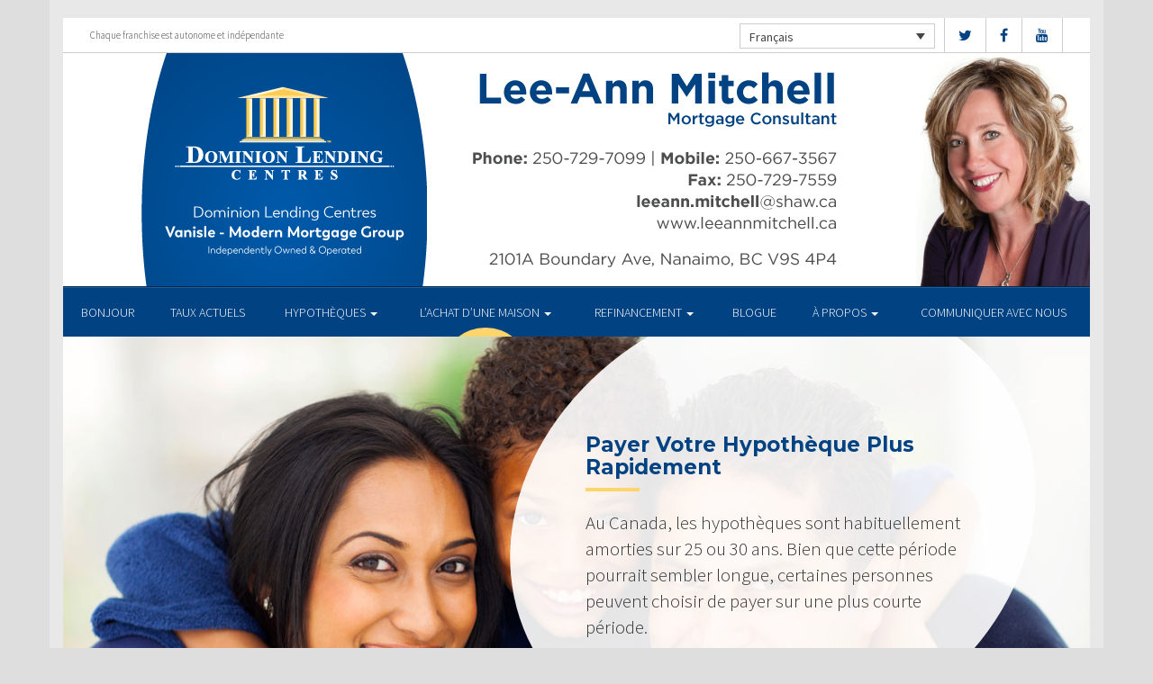

--- FILE ---
content_type: text/html; charset=UTF-8
request_url: https://leeannmitchell.ca/fr/home-purchase/pay-off-your-mortgage-faster/
body_size: 9733
content:
<!DOCTYPE html>
<html lang="fr-FR">
<head>
<meta charset="UTF-8">
<meta name="viewport" content="width=device-width, initial-scale=1">
<title>Payer Votre Hypothèque Plus Rapidement - Centres Hypothécaires Dominion</title>
<link href='https://fonts.googleapis.com/css?family=Raleway:500,600,700,800,900,400,300&display=swap' rel='stylesheet' type='text/css'>
<link href='https://fonts.googleapis.com/css?family=Pacifico&display=swap' rel='stylesheet' type='text/css'>
<link rel="profile" href="https://gmpg.org/xfn/11">
<link rel="pingback" href="https://leeannmitchell.ca/xmlrpc.php">

<meta name='robots' content='index, follow, max-image-preview:large, max-snippet:-1, max-video-preview:-1' />
<link rel="alternate" hreflang="en" href="https://leeannmitchell.ca/home-purchase/pay-off-your-mortgage-faster/" />
<link rel="alternate" hreflang="fr" href="https://leeannmitchell.ca/fr/home-purchase/pay-off-your-mortgage-faster/" />

<!-- Open Graph Meta Tags generated by MashShare 4.0.47 - https://mashshare.net -->
<meta property="og:type" content="article" /> 
<meta property="og:title" content="Payer Votre Hypothèque Plus Rapidement" />
<meta property="og:description" content="&lt;p&gt;Au Canada, les hypothèques sont habituellement amorties sur 25 ou 30 ans. Bien que cette période pourrait sembler longue, certaines personnes peuvent choisir de payer sur une plus courte période.&lt;/p&gt;" />
<meta property="og:image" content="https://leeannmitchell.ca/wp-content/uploads/2016/10/pay-off-faster.jpg" />
<meta property="og:url" content="https://leeannmitchell.ca/fr/home-purchase/pay-off-your-mortgage-faster/" />
<meta property="og:site_name" content="Centres Hypothécaires Dominion" />
<meta property="article:published_time" content="2016-10-24T14:44:53-04:00" />
<meta property="article:modified_time" content="2017-01-14T22:47:11-05:00" />
<meta property="og:updated_time" content="2017-01-14T22:47:11-05:00" />
<!-- Open Graph Meta Tags generated by MashShare 4.0.47 - https://www.mashshare.net -->
<!-- Twitter Card generated by MashShare 4.0.47 - https://www.mashshare.net -->
<meta property="og:image:width" content="1200" />
<meta property="og:image:height" content="611" />
<meta name="twitter:card" content="summary_large_image">
<meta name="twitter:title" content="Payer Votre Hypothèque Plus Rapidement">
<meta name="twitter:description" content="&lt;p&gt;Au Canada, les hypothèques sont habituellement amorties sur 25 ou 30 ans. Bien que cette période pourrait sembler longue, certaines personnes peuvent choisir de payer sur une plus courte période.&lt;/p&gt;">
<meta name="twitter:image" content="https://leeannmitchell.ca/wp-content/uploads/2016/10/pay-off-faster.jpg">
<!-- Twitter Card generated by MashShare 4.0.47 - https://www.mashshare.net -->


	<!-- This site is optimized with the Yoast SEO plugin v17.1 - https://yoast.com/wordpress/plugins/seo/ -->
	<link rel="canonical" href="https://leeannmitchell.ca/fr/home-purchase/pay-off-your-mortgage-faster/" />
	<meta property="og:locale" content="fr_FR" />
	<meta property="og:type" content="article" />
	<meta property="og:title" content="Payer Votre Hypothèque Plus Rapidement - Centres Hypothécaires Dominion" />
	<meta property="og:description" content="Au Canada, les hypothèques sont habituellement amorties sur 25 ou 30 ans. Bien que cette période pourrait sembler longue, certaines personnes peuvent choisir de payer sur une plus courte période." />
	<meta property="og:url" content="https://leeannmitchell.ca/fr/home-purchase/pay-off-your-mortgage-faster/" />
	<meta property="og:site_name" content="Centres Hypothécaires Dominion" />
	<meta property="article:modified_time" content="2017-01-15T03:47:11+00:00" />
	<meta property="og:image" content="https://leeannmitchell.ca/wp-content/uploads/2016/10/pay-off-faster.jpg" />
	<meta property="og:image:width" content="1200" />
	<meta property="og:image:height" content="611" />
	<meta name="twitter:card" content="summary" />
	<meta name="twitter:label1" content="Durée de lecture est." />
	<meta name="twitter:data1" content="1 minute" />
	<script type="application/ld+json" class="yoast-schema-graph">{"@context":"https://schema.org","@graph":[{"@type":"WebSite","@id":"https://leeannmitchell.ca/#website","url":"https://leeannmitchell.ca/","name":"Centres Hypoth\u00e9caires Dominion","description":"Just another WordPress site","potentialAction":[{"@type":"SearchAction","target":{"@type":"EntryPoint","urlTemplate":"https://leeannmitchell.ca/?s={search_term_string}"},"query-input":"required name=search_term_string"}],"inLanguage":"fr-FR"},{"@type":"ImageObject","@id":"https://leeannmitchell.ca/fr/home-purchase/pay-off-your-mortgage-faster/#primaryimage","inLanguage":"fr-FR","url":"https://leeannmitchell.ca/wp-content/uploads/2016/10/pay-off-faster.jpg","contentUrl":"https://leeannmitchell.ca/wp-content/uploads/2016/10/pay-off-faster.jpg","width":1200,"height":611},{"@type":"WebPage","@id":"https://leeannmitchell.ca/fr/home-purchase/pay-off-your-mortgage-faster/#webpage","url":"https://leeannmitchell.ca/fr/home-purchase/pay-off-your-mortgage-faster/","name":"Payer Votre Hypoth\u00e8que Plus Rapidement - Centres Hypoth\u00e9caires Dominion","isPartOf":{"@id":"https://leeannmitchell.ca/#website"},"primaryImageOfPage":{"@id":"https://leeannmitchell.ca/fr/home-purchase/pay-off-your-mortgage-faster/#primaryimage"},"datePublished":"2016-10-24T18:44:53+00:00","dateModified":"2017-01-15T03:47:11+00:00","breadcrumb":{"@id":"https://leeannmitchell.ca/fr/home-purchase/pay-off-your-mortgage-faster/#breadcrumb"},"inLanguage":"fr-FR","potentialAction":[{"@type":"ReadAction","target":["https://leeannmitchell.ca/fr/home-purchase/pay-off-your-mortgage-faster/"]}]},{"@type":"BreadcrumbList","@id":"https://leeannmitchell.ca/fr/home-purchase/pay-off-your-mortgage-faster/#breadcrumb","itemListElement":[{"@type":"ListItem","position":1,"name":"Home","item":"https://leeannmitchell.ca/fr/"},{"@type":"ListItem","position":2,"name":"Home Purchase","item":"https://leeannmitchell.ca/fr/home-purchase/"},{"@type":"ListItem","position":3,"name":"Payer Votre Hypoth\u00e8que Plus Rapidement"}]}]}</script>
	<!-- / Yoast SEO plugin. -->


<link rel='dns-prefetch' href='//translate.google.com' />
<link rel='dns-prefetch' href='//use.fontawesome.com' />
<link rel='dns-prefetch' href='//s.w.org' />
<link rel="alternate" type="application/rss+xml" title="Centres Hypothécaires Dominion &raquo; Flux" href="https://leeannmitchell.ca/fr/feed/" />
<link rel="alternate" type="application/rss+xml" title="Centres Hypothécaires Dominion &raquo; Flux des commentaires" href="https://leeannmitchell.ca/fr/comments/feed/" />
		<script type="text/javascript">
			window._wpemojiSettings = {"baseUrl":"https:\/\/s.w.org\/images\/core\/emoji\/13.1.0\/72x72\/","ext":".png","svgUrl":"https:\/\/s.w.org\/images\/core\/emoji\/13.1.0\/svg\/","svgExt":".svg","source":{"concatemoji":"https:\/\/leeannmitchell.ca\/wp-includes\/js\/wp-emoji-release.min.js?ver=5.8.1"}};
			!function(e,a,t){var n,r,o,i=a.createElement("canvas"),p=i.getContext&&i.getContext("2d");function s(e,t){var a=String.fromCharCode;p.clearRect(0,0,i.width,i.height),p.fillText(a.apply(this,e),0,0);e=i.toDataURL();return p.clearRect(0,0,i.width,i.height),p.fillText(a.apply(this,t),0,0),e===i.toDataURL()}function c(e){var t=a.createElement("script");t.src=e,t.defer=t.type="text/javascript",a.getElementsByTagName("head")[0].appendChild(t)}for(o=Array("flag","emoji"),t.supports={everything:!0,everythingExceptFlag:!0},r=0;r<o.length;r++)t.supports[o[r]]=function(e){if(!p||!p.fillText)return!1;switch(p.textBaseline="top",p.font="600 32px Arial",e){case"flag":return s([127987,65039,8205,9895,65039],[127987,65039,8203,9895,65039])?!1:!s([55356,56826,55356,56819],[55356,56826,8203,55356,56819])&&!s([55356,57332,56128,56423,56128,56418,56128,56421,56128,56430,56128,56423,56128,56447],[55356,57332,8203,56128,56423,8203,56128,56418,8203,56128,56421,8203,56128,56430,8203,56128,56423,8203,56128,56447]);case"emoji":return!s([10084,65039,8205,55357,56613],[10084,65039,8203,55357,56613])}return!1}(o[r]),t.supports.everything=t.supports.everything&&t.supports[o[r]],"flag"!==o[r]&&(t.supports.everythingExceptFlag=t.supports.everythingExceptFlag&&t.supports[o[r]]);t.supports.everythingExceptFlag=t.supports.everythingExceptFlag&&!t.supports.flag,t.DOMReady=!1,t.readyCallback=function(){t.DOMReady=!0},t.supports.everything||(n=function(){t.readyCallback()},a.addEventListener?(a.addEventListener("DOMContentLoaded",n,!1),e.addEventListener("load",n,!1)):(e.attachEvent("onload",n),a.attachEvent("onreadystatechange",function(){"complete"===a.readyState&&t.readyCallback()})),(n=t.source||{}).concatemoji?c(n.concatemoji):n.wpemoji&&n.twemoji&&(c(n.twemoji),c(n.wpemoji)))}(window,document,window._wpemojiSettings);
		</script>
		<style type="text/css">
img.wp-smiley,
img.emoji {
	display: inline !important;
	border: none !important;
	box-shadow: none !important;
	height: 1em !important;
	width: 1em !important;
	margin: 0 .07em !important;
	vertical-align: -0.1em !important;
	background: none !important;
	padding: 0 !important;
}
</style>
	<link rel='stylesheet' id='siteorigin-panels-front-css'  href='https://leeannmitchell.ca/wp-content/mu-plugins/wpspagewizard/css/front.css?ver=2.4.17' type='text/css' media='all' />
<link rel='stylesheet' id='wp-block-library-css'  href='https://leeannmitchell.ca/wp-includes/css/dist/block-library/style.min.css?ver=5.8.1' type='text/css' media='all' />
<link rel='stylesheet' id='google-language-translator-css'  href='https://leeannmitchell.ca/wp-content/plugins/google-language-translator/css/style.css?ver=6.0.11' type='text/css' media='' />
<link rel='stylesheet' id='mashsb-styles-css'  href='https://leeannmitchell.ca/wp-content/plugins/mashsharer/assets/css/mashsb.min.css?ver=4.0.47' type='text/css' media='all' />
<style id='mashsb-styles-inline-css' type='text/css'>
.mashsb-count {color:#cccccc;}[class^="mashicon-"] .text, [class*=" mashicon-"] .text{
    text-indent: -9999px !important;
    line-height: 0px;
    display: block;
    }
    [class^="mashicon-"] .text:after, [class*=" mashicon-"] .text:after {
        content: "" !important;
        text-indent: 0;
        font-size:13px;
        display: block !important;
    }
    [class^="mashicon-"], [class*=" mashicon-"] {
        width:25%;
        text-align: center !important;
    }
    [class^="mashicon-"] .icon:before, [class*=" mashicon-"] .icon:before {
        float:none;
        margin-right: 0;
    }
    .mashsb-buttons a{
       margin-right: 3px;
       margin-bottom:3px;
       min-width: 0;
       width: 41px;
    }
    .onoffswitch,
    .onoffswitch-inner:before,
    .onoffswitch-inner:after
    .onoffswitch2,
    .onoffswitch2-inner:before,
    .onoffswitch2-inner:after  {
        margin-right: 0px;
        width: 41px;
        line-height: 41px;
    }
</style>
<link rel='stylesheet' id='video_pres_style-css'  href='https://leeannmitchell.ca/wp-content/plugins/wps_videos_client/css/video_pres.css?ver=5.8.1' type='text/css' media='all' />
<link rel='stylesheet' id='wpml-legacy-dropdown-0-css'  href='//leeannmitchell.ca/wp-content/plugins/sitepress-multilingual-cms/templates/language-switchers/legacy-dropdown/style.min.css?ver=1' type='text/css' media='all' />
<style id='wpml-legacy-dropdown-0-inline-css' type='text/css'>
.wpml-ls-statics-shortcode_actions{background-color:#eeeeee;}.wpml-ls-statics-shortcode_actions, .wpml-ls-statics-shortcode_actions .wpml-ls-sub-menu, .wpml-ls-statics-shortcode_actions a {border-color:#cdcdcd;}.wpml-ls-statics-shortcode_actions a {color:#444444;background-color:#ffffff;}.wpml-ls-statics-shortcode_actions a:hover,.wpml-ls-statics-shortcode_actions a:focus {color:#000000;background-color:#eeeeee;}.wpml-ls-statics-shortcode_actions .wpml-ls-current-language>a {color:#444444;background-color:#ffffff;}.wpml-ls-statics-shortcode_actions .wpml-ls-current-language:hover>a, .wpml-ls-statics-shortcode_actions .wpml-ls-current-language>a:focus {color:#000000;background-color:#eeeeee;}
</style>
<link rel='stylesheet' id='wp-pagenavi-css'  href='https://leeannmitchell.ca/wp-content/mu-plugins/wp-pagenavi/pagenavi-css.css?ver=2.70' type='text/css' media='all' />
<link rel='stylesheet' id='cms-navigation-style-base-css'  href='https://leeannmitchell.ca/wp-content/plugins/wpml-cms-nav/res/css/cms-navigation-base.css?ver=1.5.5' type='text/css' media='screen' />
<link rel='stylesheet' id='cms-navigation-style-css'  href='https://leeannmitchell.ca/wp-content/plugins/wpml-cms-nav/res/css/cms-navigation.css?ver=1.5.5' type='text/css' media='screen' />
<link rel='stylesheet' id='starterbs-css-css'  href='https://leeannmitchell.ca/wp-content/themes/DLCContemporary/css/bootstrap.min.css?ver=3.1.9' type='text/css' media='all' />
<link rel='stylesheet' id='gf-bs3-css-css'  href='https://leeannmitchell.ca/wp-content/themes/DLCContemporary/css/gravity-forms-bootstrap.css?ver=1.0.2' type='text/css' media='all' />
<link rel='stylesheet' id='base-css-css'  href='https://leeannmitchell.ca/wp-content/themes/DLCContemporary/css/starterbs.css?ver=4.1' type='text/css' media='all' />
<link rel='stylesheet' id='editor-css-css'  href='https://leeannmitchell.ca/wp-content/themes/DLCContemporary/css/editor.css?ver=1.0' type='text/css' media='all' />
<link rel='stylesheet' id='owl-carousel-css-css'  href='https://leeannmitchell.ca/wp-content/themes/DLCContemporary/css/owl.carousel.css?ver=1.0' type='text/css' media='all' />
<link rel='stylesheet' id='owl-theme-css-css'  href='https://leeannmitchell.ca/wp-content/themes/DLCContemporary/css/owl.theme.default.css?ver=1.0' type='text/css' media='all' />
<link rel='stylesheet' id='widgets-css-css'  href='https://leeannmitchell.ca/wp-content/themes/DLCContemporary/css/widgets.css?ver=1.0' type='text/css' media='all' />
<script type='text/javascript' src='https://leeannmitchell.ca/wp-includes/js/jquery/jquery.min.js?ver=3.6.0' id='jquery-core-js'></script>
<script type='text/javascript' src='https://leeannmitchell.ca/wp-includes/js/jquery/jquery-migrate.min.js?ver=3.3.2' id='jquery-migrate-js'></script>
<script type='text/javascript' id='mashsb-js-extra'>
/* <![CDATA[ */
var mashsb = {"shares":"0","round_shares":"1","animate_shares":"0","dynamic_buttons":"0","share_url":"https:\/\/leeannmitchell.ca\/fr\/home-purchase\/pay-off-your-mortgage-faster\/","title":"Payer+Votre+Hypoth%C3%A8que+Plus+Rapidement","image":"https:\/\/leeannmitchell.ca\/wp-content\/uploads\/2016\/10\/pay-off-faster.jpg","desc":"<p>Au Canada, les hypoth\u00e8ques sont habituellement amorties sur 25 ou 30 ans. Bien que cette p\u00e9riode pourrait sembler longue, certaines personnes peuvent choisir de payer sur une plus courte p\u00e9riode.<\/p>\n","hashtag":"","subscribe":"content","subscribe_url":"","activestatus":"1","singular":"1","twitter_popup":"1","refresh":"0","nonce":"35562a55c2","postid":"596","servertime":"1768679753","ajaxurl":"https:\/\/leeannmitchell.ca\/wp-admin\/admin-ajax.php"};
/* ]]> */
</script>
<script type='text/javascript' src='https://leeannmitchell.ca/wp-content/plugins/mashsharer/assets/js/mashsb.min.js?ver=4.0.47' id='mashsb-js'></script>
<script type='text/javascript' src='//leeannmitchell.ca/wp-content/plugins/sitepress-multilingual-cms/templates/language-switchers/legacy-dropdown/script.min.js?ver=1' id='wpml-legacy-dropdown-0-js'></script>
<script type='text/javascript' src='https://leeannmitchell.ca/wp-content/themes/DLCContemporary/js/jquery.js?ver=1.0' id='jquery-js-js'></script>
<script type='text/javascript' src='https://leeannmitchell.ca/wp-content/plugins/gravityforms/js/jquery.maskedinput.min.js?ver=1.0' id='jquery-maskedinput-js'></script>
<link rel="https://api.w.org/" href="https://leeannmitchell.ca/fr/wp-json/" /><link rel="alternate" type="application/json" href="https://leeannmitchell.ca/fr/wp-json/wp/v2/pages/596" /><link rel="EditURI" type="application/rsd+xml" title="RSD" href="https://leeannmitchell.ca/xmlrpc.php?rsd" />
<link rel="wlwmanifest" type="application/wlwmanifest+xml" href="https://leeannmitchell.ca/wp-includes/wlwmanifest.xml" /> 
<meta name="generator" content="WordPress 5.8.1" />
<link rel='shortlink' href='https://leeannmitchell.ca/fr/?p=596' />
<link rel="alternate" type="application/json+oembed" href="https://leeannmitchell.ca/fr/wp-json/oembed/1.0/embed?url=https%3A%2F%2Fleeannmitchell.ca%2Ffr%2Fhome-purchase%2Fpay-off-your-mortgage-faster%2F" />
<link rel="alternate" type="text/xml+oembed" href="https://leeannmitchell.ca/fr/wp-json/oembed/1.0/embed?url=https%3A%2F%2Fleeannmitchell.ca%2Ffr%2Fhome-purchase%2Fpay-off-your-mortgage-faster%2F&#038;format=xml" />
<meta name="generator" content="WPML ver:4.4.10 stt:1,4;" />
<style type="text/css">#google_language_translator a {display: none !important; }.goog-te-gadget {color:transparent !important;}.goog-te-gadget { font-size:0px !important; }.goog-branding { display:none; }.goog-tooltip {display: none !important;}.goog-tooltip:hover {display: none !important;}.goog-text-highlight {background-color: transparent !important; border: none !important; box-shadow: none !important;}#flags { display:none; }.goog-te-banner-frame{visibility:hidden !important;}body { top:0px !important;}</style><link rel="icon" href="https://leeannmitchell.ca/wp-content/uploads/2017/01/cropped-DLC_icon-32x32.png" sizes="32x32" />
<link rel="icon" href="https://leeannmitchell.ca/wp-content/uploads/2017/01/cropped-DLC_icon-192x192.png" sizes="192x192" />
<link rel="apple-touch-icon" href="https://leeannmitchell.ca/wp-content/uploads/2017/01/cropped-DLC_icon-180x180.png" />
<meta name="msapplication-TileImage" content="https://leeannmitchell.ca/wp-content/uploads/2017/01/cropped-DLC_icon-270x270.png" />
</head>
<body class="page-template-default page page-id-596 page-child parent-pageid-628">
<div id="page" class="hfeed site">
	
	<header id="masthead" class="site-header" role="banner">


			<div class="container header">
				<div class="row">
					<div class="col-md-12 no-padding">
                   		 <div class="top-header">
                            <div class="col-md-12 whitebg">
                                <div class="col-sm-4">
                                        <p>Chaque franchise est autonome et indépendante</p>
                                    </div>


                                    <div class="col-sm-8">
             
																				<ul class="social">
																					<li><a href="https://www.twitter.com/DLCCanadaInc" target="_blank"><i class="fa fa-twitter" aria-hidden="true"></i></a></li>
																															<li><a href="https://www.facebook.com/DominionLendingCentresCanada" target="_blank"><i class="fa fa-facebook" aria-hidden="true"></i></a></li>
																																																													<li><a href="https://www.youtube.com/user/DLCcanada" target="_blank"><i class="fa fa-youtube" aria-hidden="true"></i></a></li>
																														   
										</ul>
										
										
<div
	 class="wpml-ls-statics-shortcode_actions wpml-ls wpml-ls-legacy-dropdown js-wpml-ls-legacy-dropdown" id="lang_sel">
	<ul>

		<li tabindex="0" class="wpml-ls-slot-shortcode_actions wpml-ls-item wpml-ls-item-fr wpml-ls-current-language wpml-ls-last-item wpml-ls-item-legacy-dropdown">
			<a href="#" class="js-wpml-ls-item-toggle wpml-ls-item-toggle lang_sel_sel icl-fr">
                <span class="wpml-ls-native icl_lang_sel_native">Français</span></a>

			<ul class="wpml-ls-sub-menu">
				
					<li class="icl-en wpml-ls-slot-shortcode_actions wpml-ls-item wpml-ls-item-en wpml-ls-first-item">
						<a href="https://leeannmitchell.ca/home-purchase/pay-off-your-mortgage-faster/" class="wpml-ls-link">
                            <span class="wpml-ls-native icl_lang_sel_native" lang="en">English</span><span class="wpml-ls-display icl_lang_sel_translated"><span class="wpml-ls-bracket icl_lang_sel_bracket"> (</span>Anglais<span class="wpml-ls-bracket icl_lang_sel_bracket">)</span></span></a>
					</li>

							</ul>

		</li>

	</ul>
</div>
										
                                    </div>
								
								
								 	  
										
                                </div>
                             </div>



                        <div class="main-header main-header-image">
                             
                             	                             <img id="header-custom-image" src="https://leeannmitchell.ca/wp-content/uploads/2019/04/92483_Vanisle-ModernMortgage_Lee-AnnMitchell_webbanner_01-1.png" height="auto" width="100%" alt="" />
	                                                      
                             <div id="agent-profile-wrapper" class="col-xs-5 col-md-6 header-logo hidden" >
                             	<div class="header-circle">
                                     <div class="logo-area">
                                                                         <a href="https://leeannmitchell.ca/fr/"  rel="home" class="logo"
                                         style="background-image: url('https://leeannmitchell.ca/wp-content/themes/DLCContemporary/img/tempImages/logo-fr.svg')"></a>
                                        
                                             <p>
                                             	 Dominion Lending Centres Modern Mortgage Group Corp.                                             	                                     		 </p>
                                            </div>
                                        </div>
                                    </div>


                             <div id="agent-profile-info-wrapper" class="col-xs-7 col-md-6 hidden">


                             <!---- AGENT PROFILE -->

                             <section class="agent-profile">
                                                              	 <div class="profile-image">
                                     <span style="background-image: url('https://media.dominionintranet.ca/emp/images/m9886_1590445951.JPG')"></span>
                                 </div>
                                                                  
                                    <div class="agent-details">
                                        <h2>Lee-Ann Mitchell</h2>
                                        <h3>Mortgage Consultant</h3>

                                        										
                                        <div>
                                            <ul>
                                                                                                <li><a href="mailto:leeann.mitchell@shaw.ca">leeann.mitchell@shaw.ca</a></li>
                                                												<li>
                                                	                                                	<b>Tel:</b> <a href="tel: 250-729-7099">250-729-7099</a>
																																							<b>Cell: </b><a href="tel: 250-667-3567">250-667-3567</a>
                                                													</li>
												
												<li>
                                                													</li>
												<li>
													                                                	<b>Fax: </b><a href="tel: 250-729-7099">250-729-7099</a>
                                                													</li>
                                            </ul>
									 	</div>

																				<div class="app-buttons">
											<a class="google-btn" target="_blank" href="https://dlcapp.ca/id/2463?lang=fr"><div></div></a>
											<a class="apple-btn" target="_blank" href="https://dlcapp.ca/id/2463?lang=fr"><div></div></a>
										</div>
									</div>

                                </section>

                               <!---- END AGENT PROFILE -->

                             </div>
                         </div>
                       </div>
                     </div>
                   </div>
         		</div>
			</header>

            <div class="nav-stuck">
            <div class="container main">
				<div class="row">
					<div class="col-md-12 no-padding ">

                       <nav class="navbar" role="navigation">
							  <div class="navbar-header">
                                    <button type="button" class="navbar-toggle" data-toggle="collapse" data-target=".navbar-collapse">
                                        <span class="icon-bar"></span>
                                        <span class="icon-bar"></span>
                                        <span class="icon-bar"></span>
                                    </button>
                                </div>

								 <div class="navbar-collapse collapse no-padding"><ul id="main-menu" class="nav navbar-nav"><li id="menu-item-703" class="menu-item menu-item-type-post_type menu-item-object-page menu-item-home menu-item-703"><a href="https://leeannmitchell.ca/fr/">BONJOUR</a></li>
<li id="menu-item-1104" class="menu-item menu-item-type-post_type menu-item-object-page menu-item-1104"><a href="https://leeannmitchell.ca/fr/mortgages/current-rates/">TAUX ACTUELS</a></li>
<li id="menu-item-704" class="menu-item menu-item-type-post_type menu-item-object-page menu-item-has-children dropdown menu-item-704"><a href="https://leeannmitchell.ca/fr/mortgages/" class="dropdown-toggle" data-toggle="dropdown">HYPOTHÈQUES <b class="caret"></b></a>
<ul class="dropdown-menu">
	<li id="menu-item-705" class="menu-item menu-item-type-post_type menu-item-object-page menu-item-705"><a href="https://leeannmitchell.ca/fr/mortgages/benefits-of-using-a-mortgage-professional/">Les avantages du professionnel hypothécaire</a></li>
	<li id="menu-item-706" class="menu-item menu-item-type-post_type menu-item-object-page menu-item-706"><a href="https://leeannmitchell.ca/fr/mortgages/mortgage-professional-cost/">Les Coûts D’un Professionnel Hypothécaire</a></li>
	<li id="menu-item-707" class="menu-item menu-item-type-post_type menu-item-object-page menu-item-707"><a href="https://leeannmitchell.ca/fr/mortgages/mortgage-renewal/">Renouvellement hypothécaire</a></li>
	<li id="menu-item-708" class="menu-item menu-item-type-post_type menu-item-object-page menu-item-708"><a href="https://leeannmitchell.ca/fr/mortgages/home-equity/">Valeur Nette de la Propriété</a></li>
	<li id="menu-item-709" class="menu-item menu-item-type-post_type menu-item-object-page menu-item-709"><a href="https://leeannmitchell.ca/fr/mortgages/mortgage-life-insurance/">Assurance vie Hypothécaire</a></li>
	<li id="menu-item-710" class="menu-item menu-item-type-post_type menu-item-object-page menu-item-710"><a href="https://leeannmitchell.ca/fr/mortgages/how-to-apply/">Pour présenter une demande</a></li>
</ul>
</li>
<li id="menu-item-711" class="menu-item menu-item-type-post_type menu-item-object-page current-page-ancestor current-menu-ancestor current-menu-parent current-page-parent current_page_parent current_page_ancestor menu-item-has-children dropdown active menu-item-711"><a href="https://leeannmitchell.ca/fr/home-purchase/" class="dropdown-toggle" data-toggle="dropdown">L&rsquo;ACHAT D&rsquo;UNE MAISON <b class="caret"></b></a>
<ul class="dropdown-menu">
	<li id="menu-item-712" class="menu-item menu-item-type-post_type menu-item-object-page menu-item-712"><a href="https://leeannmitchell.ca/fr/home-purchase/home-purchase-overview/">Accueil Achat Aperçu</a></li>
	<li id="menu-item-713" class="menu-item menu-item-type-post_type menu-item-object-page menu-item-713"><a href="https://leeannmitchell.ca/fr/home-purchase/mortgage-pre-approval/">Préapprobation Hypothécaire</a></li>
	<li id="menu-item-714" class="menu-item menu-item-type-post_type menu-item-object-page menu-item-714"><a href="https://leeannmitchell.ca/fr/home-purchase/fixed-rate-vs-variable-rate/">Taux Fixe Vs Taux Variable</a></li>
	<li id="menu-item-715" class="menu-item menu-item-type-post_type menu-item-object-page menu-item-715"><a href="https://leeannmitchell.ca/fr/home-purchase/understanding-your-credit-report/">Comprendre Votre Rapport De Crédit</a></li>
	<li id="menu-item-716" class="menu-item menu-item-type-post_type menu-item-object-page menu-item-716"><a href="https://leeannmitchell.ca/fr/home-purchase/determine-the-right-term/">Déterminer La Durée Qui Vous Convient</a></li>
	<li id="menu-item-717" class="menu-item menu-item-type-post_type menu-item-object-page current-menu-item page_item page-item-596 current_page_item active menu-item-717 active "><a href="https://leeannmitchell.ca/fr/home-purchase/pay-off-your-mortgage-faster/">Payer Votre Hypothèque Plus Rapidement</a></li>
	<li id="menu-item-718" class="menu-item menu-item-type-post_type menu-item-object-page menu-item-718"><a href="https://leeannmitchell.ca/fr/home-purchase/self-employed-solutions/">Solutions Pour Travailleurs Autonomes</a></li>
	<li id="menu-item-1103" class="menu-item menu-item-type-post_type menu-item-object-page menu-item-1103"><a href="https://leeannmitchell.ca/fr/mortgages/current-rates/">TAUX ACTUELS</a></li>
	<li id="menu-item-649" class="menu-item menu-item-type-post_type menu-item-object-page menu-item-649"><a href="https://leeannmitchell.ca/fr/home-purchase/home-purchase-calculators/">Calculateurs relatifs à l&#8217;achat d&#8217;une propriété</a></li>
</ul>
</li>
<li id="menu-item-719" class="menu-item menu-item-type-post_type menu-item-object-page menu-item-has-children dropdown menu-item-719"><a href="https://leeannmitchell.ca/fr/refinance/" class="dropdown-toggle" data-toggle="dropdown">REFINANCEMENT <b class="caret"></b></a>
<ul class="dropdown-menu">
	<li id="menu-item-720" class="menu-item menu-item-type-post_type menu-item-object-page menu-item-720"><a href="https://leeannmitchell.ca/fr/refinance/">A propos de refinancer</a></li>
	<li id="menu-item-721" class="menu-item menu-item-type-post_type menu-item-object-page menu-item-721"><a href="https://leeannmitchell.ca/fr/refinance/chip/">CHIP</a></li>
	<li id="menu-item-722" class="menu-item menu-item-type-post_type menu-item-object-page menu-item-722"><a href="https://leeannmitchell.ca/fr/refinance/refinance-calculators/">Calculateurs de refinancement</a></li>
</ul>
</li>
<li id="menu-item-723" class="menu-item menu-item-type-post_type menu-item-object-page menu-item-723"><a href="https://leeannmitchell.ca/fr/blog/">Blogue</a></li>
<li id="menu-item-724" class="menu-item menu-item-type-post_type menu-item-object-page menu-item-has-children dropdown menu-item-724"><a href="https://leeannmitchell.ca/fr/about/" class="dropdown-toggle" data-toggle="dropdown">À PROPOS <b class="caret"></b></a>
<ul class="dropdown-menu">
	<li id="menu-item-725" class="menu-item menu-item-type-post_type menu-item-object-page menu-item-725"><a href="https://leeannmitchell.ca/fr/about/about-dominion-lending-centres/">Aperçu de l’entreprise</a></li>
	<li id="menu-item-1137" class="menu-item menu-item-type-post_type menu-item-object-page menu-item-1137"><a href="https://leeannmitchell.ca/fr/commercial-leasing/">COMMERCIAL ET CRÉDIT-BAIL</a></li>
	<li id="menu-item-726" class="menu-item menu-item-type-post_type menu-item-object-page menu-item-726"><a href="https://leeannmitchell.ca/fr/about/lenders-associates/">Prêteurs et Partenaires</a></li>
	<li id="menu-item-727" class="menu-item menu-item-type-post_type menu-item-object-page menu-item-727"><a href="https://leeannmitchell.ca/fr/about/resources/">Ressources</a></li>
	<li id="menu-item-728" class="menu-item menu-item-type-post_type menu-item-object-page menu-item-728"><a href="https://leeannmitchell.ca/fr/about/client-testimonials/">Témoignages</a></li>
</ul>
</li>
<li id="menu-item-1205" class="menu-item menu-item-type-post_type menu-item-object-page menu-item-1205"><a href="https://leeannmitchell.ca/fr/about/contact/">Communiquer avec Nous</a></li>
</ul></div>                        	 </div>
                        </nav>
					</div>
                   </div>
                 </div>
			</div>


	<div id="content" class="site-content contemporary-theme"> 
    <section class="top-area">
        <div class="container main">
            <div class="row">
                <div class="col-md-12">
                    <div class="top-image" style="background-image: url(https://leeannmitchell.ca/wp-content/uploads/2016/10/pay-off-faster.jpg ) !important;">
                        <img src="https://leeannmitchell.ca/wp-content/uploads/2016/10/pay-off-faster.jpg" style="width: 0px;visibility: hidden;" alt="Payer Votre Hypothèque Plus Rapidement banner">
                        <div class="col-md-7 col-md-offset-5">
                            <div class="introduction">
                                <h1 class="page-title">Payer Votre Hypothèque Plus Rapidement</h1>
                                <p>Au Canada, les hypothèques sont habituellement amorties sur 25 ou 30 ans. Bien que cette période pourrait sembler longue, certaines personnes peuvent choisir de payer sur une plus courte période.</p>
                            </div>
                            <div class="white-circle">
                            </div>
                        </div>
                    </div>
                </div>
            </div>
        </div>
    </section>

		<section class="app-box">
        <div class="container main">
            <div class="app-buttons">
									<h2>Télécharger ma boîte à outils hypothécaires!</h2>
								<a class="google-btn" target="_blank" href="https://dlcapp.ca/id/2463?lang=fr"><div></div></a>
				<a class="apple-btn" target="_blank" href="https://dlcapp.ca/id/2463?lang=fr"><div></div></a>
			</div>
            </div>
        </section>
	
<section class="main-area internal-pages">
    <div class="container main">
        <div class="col-md-12">
        	 <div class="row">
            <div class="row is-flex">
                <div class="col-sm-8 content-area">
                    <main id="main" class="site-main" role="main">
                        <div class="col-md-12">
                            <p>EN GARDANT L’ŒIL TOURNÉ VERS LE FUTUR, ET AVEC UNE PETITE DOSE DE SACRIFICE, PLUSIEURS PERSONNES RÉUSSISSENT À PAYER LEUR HYPOTHÈQUE PLUS RAPIDEMENT EN SUIVANT CERTAINES ÉTAPES POSITIVES, TELLES QUE :</p>
<ul>
<li>Effectuer des paiements hypothécaires sur une base hebdomadaire ou aux deux semaines. Les deux options permettent de baisser votre intérêt à payer tout au long de la durée de l’hypothèque et peuvent résulter en l’économie de l’équivalent d’un mois, chaque année. Payer votre hypothèque de cette manière peut abaisser la durée habituelle de 25 ans à environ 21.</li>
<li>Lorsque votre revenu augmente, vous pourriez augmenter vos paiements hypothécaires. Si vous obtenez une augmentation de 5 % annuellement à votre travail, vous pourriez mettre ce 5 % supplémentaire sur votre hypothèque. Votre capital restant à payer s’abaissera plus rapidement sans que vous ayez à changer vos habitudes financières.</li>
<li>Les prêteurs hypothécaires peuvent vous permettre des paiements additionnels sur votre solde, chaque année. Presque tout le monde se retrouve avec des montants inattendus, à un moment ou à un autre. Peut-être avez-vous hérité d’un parent éloigné, ou vous avez reçu un bonus de vacances à votre travail. Effectuez un paiement forfaitaire sur votre hypothèque et récoltez les résultats.</li>
</ul>
<p>L’application de ces stratégies au fil des années vous permettra d’économiser de l’argent, de payer moins d’intérêts et de payer votre hypothèque plus rapidement!</p>
                        </div>

                        <!-- CALCULATORS -->

                        

                                                
                        
                        

                        

                        
                        
                            
                            
                                            </main>
                </div>

                <div class="hidden-xs col-sm-4 sidebar">
                    <div id='nav_menu' class='widget'><div class="menu-home-purchase-sub-french-container"><ul id="menu-home-purchase-sub-french" class="menu"><li id="menu-item-676" class="menu-item menu-item-type-post_type menu-item-object-page current-page-ancestor current-menu-ancestor current-menu-parent current-page-parent current_page_parent current_page_ancestor menu-item-has-children menu-item-676"><a href="https://leeannmitchell.ca/fr/home-purchase/">L&rsquo;ACHAT D&rsquo;UNE MAISON</a>
<ul class="sub-menu">
	<li id="menu-item-677" class="menu-item menu-item-type-post_type menu-item-object-page menu-item-677"><a href="https://leeannmitchell.ca/fr/home-purchase/home-purchase-overview/">Accueil Achat Aperçu</a></li>
	<li id="menu-item-678" class="menu-item menu-item-type-post_type menu-item-object-page menu-item-678"><a href="https://leeannmitchell.ca/fr/home-purchase/mortgage-pre-approval/">Préapprobation Hypothécaire</a></li>
	<li id="menu-item-679" class="menu-item menu-item-type-post_type menu-item-object-page menu-item-679"><a href="https://leeannmitchell.ca/fr/home-purchase/fixed-rate-vs-variable-rate/">Taux Fixe Vs Taux Variable</a></li>
	<li id="menu-item-680" class="menu-item menu-item-type-post_type menu-item-object-page menu-item-680"><a href="https://leeannmitchell.ca/fr/home-purchase/understanding-your-credit-report/">Comprendre Votre Rapport De Crédit</a></li>
	<li id="menu-item-681" class="menu-item menu-item-type-post_type menu-item-object-page menu-item-681"><a href="https://leeannmitchell.ca/fr/home-purchase/determine-the-right-term/">Déterminer La Durée Qui Vous Convient</a></li>
	<li id="menu-item-682" class="menu-item menu-item-type-post_type menu-item-object-page current-menu-item page_item page-item-596 current_page_item menu-item-682 active "><a href="https://leeannmitchell.ca/fr/home-purchase/pay-off-your-mortgage-faster/" aria-current="page">Payer Votre Hypothèque Plus Rapidement</a></li>
	<li id="menu-item-683" class="menu-item menu-item-type-post_type menu-item-object-page menu-item-683"><a href="https://leeannmitchell.ca/fr/home-purchase/self-employed-solutions/">Solutions Pour Travailleurs Autonomes</a></li>
</ul>
</li>
</ul></div></div>                </div>
            </div>
        </div>
       </div>
    </div>
</section>

</div>
</div>

	<div class="container main footer">
   	 <footer>
     	<div class="top-footer">
        <div class="row">
            	<div class="hidden-xs">
                    <div class="col-sm-3">
                        <div class="menu-mortgages-sub-french-container"><ul id="menu-mortgages-sub-french" class="menu"><li id="menu-item-667" class="menu-item menu-item-type-post_type menu-item-object-page menu-item-has-children menu-item-667"><a href="https://leeannmitchell.ca/fr/mortgages/">HYPOTHÈQUES</a>
<ul class="sub-menu">
	<li id="menu-item-668" class="menu-item menu-item-type-post_type menu-item-object-page menu-item-668"><a href="https://leeannmitchell.ca/fr/mortgages/benefits-of-using-a-mortgage-professional/">Les avantages du professionnel hypothécaire</a></li>
	<li id="menu-item-669" class="menu-item menu-item-type-post_type menu-item-object-page menu-item-669"><a href="https://leeannmitchell.ca/fr/mortgages/mortgage-professional-cost/">Les Coûts D’un Professionnel Hypothécaire</a></li>
	<li id="menu-item-670" class="menu-item menu-item-type-post_type menu-item-object-page menu-item-670"><a href="https://leeannmitchell.ca/fr/mortgages/mortgage-renewal/">Renouvellement hypothécaire</a></li>
	<li id="menu-item-671" class="menu-item menu-item-type-post_type menu-item-object-page menu-item-671"><a href="https://leeannmitchell.ca/fr/mortgages/home-equity/">Valeur Nette de la Propriété</a></li>
	<li id="menu-item-672" class="menu-item menu-item-type-post_type menu-item-object-page menu-item-672"><a href="https://leeannmitchell.ca/fr/mortgages/mortgage-life-insurance/">Assurance vie Hypothécaire</a></li>
	<li id="menu-item-675" class="menu-item menu-item-type-post_type menu-item-object-page menu-item-675"><a href="https://leeannmitchell.ca/fr/mortgages/how-to-apply/">Pour présenter une demande</a></li>
</ul>
</li>
</ul></div>                    </div>
                
                    <div class="col-sm-2 col-md-3">
                        <div class="menu-home-purchase-sub-french-container"><ul id="menu-home-purchase-sub-french-1" class="menu"><li class="menu-item menu-item-type-post_type menu-item-object-page current-page-ancestor current-menu-ancestor current-menu-parent current-page-parent current_page_parent current_page_ancestor menu-item-has-children menu-item-676"><a href="https://leeannmitchell.ca/fr/home-purchase/">L&rsquo;ACHAT D&rsquo;UNE MAISON</a>
<ul class="sub-menu">
	<li class="menu-item menu-item-type-post_type menu-item-object-page menu-item-677"><a href="https://leeannmitchell.ca/fr/home-purchase/home-purchase-overview/">Accueil Achat Aperçu</a></li>
	<li class="menu-item menu-item-type-post_type menu-item-object-page menu-item-678"><a href="https://leeannmitchell.ca/fr/home-purchase/mortgage-pre-approval/">Préapprobation Hypothécaire</a></li>
	<li class="menu-item menu-item-type-post_type menu-item-object-page menu-item-679"><a href="https://leeannmitchell.ca/fr/home-purchase/fixed-rate-vs-variable-rate/">Taux Fixe Vs Taux Variable</a></li>
	<li class="menu-item menu-item-type-post_type menu-item-object-page menu-item-680"><a href="https://leeannmitchell.ca/fr/home-purchase/understanding-your-credit-report/">Comprendre Votre Rapport De Crédit</a></li>
	<li class="menu-item menu-item-type-post_type menu-item-object-page menu-item-681"><a href="https://leeannmitchell.ca/fr/home-purchase/determine-the-right-term/">Déterminer La Durée Qui Vous Convient</a></li>
	<li class="menu-item menu-item-type-post_type menu-item-object-page current-menu-item page_item page-item-596 current_page_item menu-item-682 active "><a href="https://leeannmitchell.ca/fr/home-purchase/pay-off-your-mortgage-faster/" aria-current="page">Payer Votre Hypothèque Plus Rapidement</a></li>
	<li class="menu-item menu-item-type-post_type menu-item-object-page menu-item-683"><a href="https://leeannmitchell.ca/fr/home-purchase/self-employed-solutions/">Solutions Pour Travailleurs Autonomes</a></li>
</ul>
</li>
</ul></div>                        <div class="menu-refinance-sub-french-container"><ul id="menu-refinance-sub-french" class="menu"><li id="menu-item-687" class="menu-item menu-item-type-post_type menu-item-object-page menu-item-has-children menu-item-687"><a href="https://leeannmitchell.ca/fr/refinance/">REFINANCEMENT</a>
<ul class="sub-menu">
	<li id="menu-item-688" class="menu-item menu-item-type-post_type menu-item-object-page menu-item-688"><a href="https://leeannmitchell.ca/fr/refinance/chip/">CHIP</a></li>
	<li id="menu-item-689" class="menu-item menu-item-type-post_type menu-item-object-page menu-item-689"><a href="https://leeannmitchell.ca/fr/refinance/refinance-calculators/">Calculateurs de refinancement</a></li>
</ul>
</li>
</ul></div>                    </div>
                
                    <div class="col-sm-3">
                        <div class="menu-about-sub-french-container"><ul id="menu-about-sub-french" class="menu"><li id="menu-item-692" class="menu-item menu-item-type-post_type menu-item-object-page menu-item-has-children menu-item-692"><a href="https://leeannmitchell.ca/fr/about/about-dominion-lending-centres/">À PROPOS</a>
<ul class="sub-menu">
	<li id="menu-item-693" class="menu-item menu-item-type-post_type menu-item-object-page menu-item-693"><a href="https://leeannmitchell.ca/fr/about/client-testimonials/">Témoignages</a></li>
	<li id="menu-item-1136" class="menu-item menu-item-type-post_type menu-item-object-page menu-item-1136"><a href="https://leeannmitchell.ca/fr/commercial-leasing/">COMMERCIAL ET CRÉDIT-BAIL</a></li>
	<li id="menu-item-695" class="menu-item menu-item-type-post_type menu-item-object-page menu-item-695"><a href="https://leeannmitchell.ca/fr/about/resources/">Ressources</a></li>
	<li id="menu-item-696" class="menu-item menu-item-type-post_type menu-item-object-page menu-item-696"><a href="https://leeannmitchell.ca/fr/about/lenders-associates/">Prêteurs et associations</a></li>
	<li id="menu-item-697" class="menu-item menu-item-type-post_type menu-item-object-page menu-item-697"><a href="https://leeannmitchell.ca/fr/about/contact/">Contactez-nous</a></li>
</ul>
</li>
</ul></div>                    </div>
                </div>
            
              <div class="col-sm-3">
              	<div class="address">
                    <h2>Communiquer avec Nous</h2>
                    
                    <p class="name">Lee-Ann Mitchell</p>
                    <p class="title">Mortgage Consultant</p>

                    
                                        <p>2101A Boundary Ave<br />
                    Nanaimo, BC<br />
                    V9S 4P4, Canada</p>
                                        
                    <p>
                                                    <b>Courriel: </b><a href="mailto:leeann.mitchell@shaw.ca">leeann.mitchell@shaw.ca</a> </br>
                                                                    <b>Téléphone: </b><a href="tel:250-729-7099">250-729-7099</a> </br>
                                                                <b>Mobile: </b><a href="tel:250-667-3567">250-667-3567</a> </br>
                                                                                    <b>Télécopieur: </b><a href="tel:250-729-7099">250-729-7099</a>
                                       </p>

                </div>
            </div>
         </div>
         </div>
    
       <div class="btm-footer">
       	<div class="container">
                        <p>&copy; 2026 Centres Hypothécaires Dominion 
                <a href="/fr/terms-of-use/">Conditions d’utilisation</a> | 
                <a href="/fr/privacy-policy/">Politique de confidentialité</a>
            </p>
            
        </div>
       </div>
     </footer>
   </div>


<div id="flags" style="display:none" class="size18"><ul id="sortable" class="ui-sortable"><li id="English"><a href="#" title="English" class="nturl notranslate en flag united-states"></a></li></ul></div><div id='glt-footer'><div id="google_language_translator" class="default-language-en"></div></div><script>function GoogleLanguageTranslatorInit() { new google.translate.TranslateElement({pageLanguage: 'en', includedLanguages:'en', autoDisplay: false}, 'google_language_translator');}</script><script type='text/javascript' src='https://leeannmitchell.ca/wp-content/plugins/google-language-translator/js/scripts.js?ver=6.0.11' id='scripts-js'></script>
<script type='text/javascript' src='//translate.google.com/translate_a/element.js?cb=GoogleLanguageTranslatorInit' id='scripts-google-js'></script>
<script type='text/javascript' src='https://leeannmitchell.ca/wp-content/plugins/wps_videos_client/js/video_pres.js?ver=1.0' id='video_pres-js'></script>
<script type='text/javascript' src='https://leeannmitchell.ca/wp-content/themes/DLCContemporary/js/bootstrap.min.js?ver=3.1.1' id='starterbs-js-js'></script>
<script type='text/javascript' src='https://leeannmitchell.ca/wp-content/themes/DLCContemporary/js/carousel.js?ver=1.0.1' id='carousel-js-js'></script>
<script type='text/javascript' src='https://leeannmitchell.ca/wp-content/themes/DLCContemporary/js/easing.js?ver=1.0.1' id='easing-js-js'></script>
<script type='text/javascript' src='https://leeannmitchell.ca/wp-content/themes/DLCContemporary/js/starterbs.js?ver=1.2' id='base-js-js'></script>
<script type='text/javascript' src='https://leeannmitchell.ca/wp-content/themes/DLCContemporary/js/owl.carousel.js?ver=1.0' id='owl-carousel-js-js'></script>
<script type='text/javascript' src='https://use.fontawesome.com/b876cd329b.js?ver=1.0' id='fontawesome-js-js'></script>
<script type='text/javascript' src='https://leeannmitchell.ca/wp-includes/js/wp-embed.min.js?ver=5.8.1' id='wp-embed-js'></script>
</body>
</html>